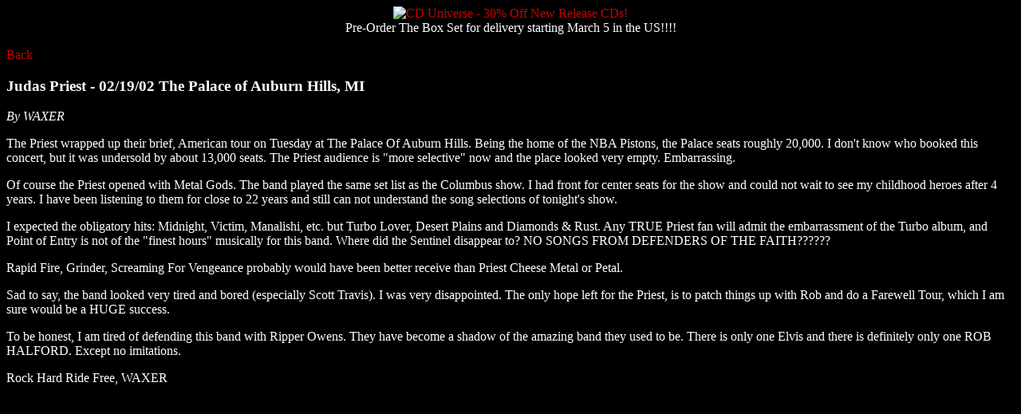

--- FILE ---
content_type: text/html
request_url: http://judas-priest.com/demolition-tour-michigan.html
body_size: 1483
content:
<!DOCTYPE HTML PUBLIC "-//W3C//DTD HTML 4.0//EN"
			"http://www.w3.org/TR/REC-html40/strict.dtd">
<HTML>
<HEAD>
	<TITLE>02/19/02 The Palace of Auburn Hills, MI</TITLE>
	<META NAME="generator" CONTENT="BBEdit 6.0">
</HEAD>

<style type="text/css">

A:link {text-decoration:none;}

</style>

	<body bgcolor="black" text="white" link="#cc0000" alink="#cc0000" vlink="#0066cc">

	<CENTER><A HREF="http://www.cduniverse.com/default.asp?style=music&frm=lk_jpriest" target="_new"><img src="/images/boxsetbanner1.jpg" width="468" height="60" border="0" alt="CD Universe - 30% Off New Release CDs!"></A>
<BR>
Pre-Order The Box Set for delivery starting March 5 in the US!!!!</CENTER><P>

<A HREF="javascript:window.history.go(-1)">Back</A><P>

<H3>
Judas Priest - 02/19/02 The Palace of Auburn Hills, MI
</H3>

<P><I>By WAXER</I></P>

<p>
The Priest wrapped up their brief, American tour on Tuesday at The Palace Of Auburn Hills.  Being the home of the NBA Pistons, the Palace seats roughly 20,000.  I don't know who booked this concert, but it was undersold by about 13,000 seats.  The Priest audience is "more selective" now and the place looked very empty.  Embarrassing.
</p>
 
<p>
Of course the Priest opened with Metal Gods.  The band played the same set list as the Columbus show.  I had front for center seats for the show and could not wait to see my childhood heroes after 4 years.  I have been listening to them for close to 22 years and still can not understand the song selections of tonight's show.  
</p>
 
<p>
I expected the obligatory hits: Midnight, Victim, Manalishi, etc. but Turbo Lover, Desert Plains and Diamonds &amp; Rust.   Any TRUE Priest fan will admit the embarrassment of the Turbo album, and Point of Entry is not of the "finest hours" musically for this band.  Where did the Sentinel disappear to?  NO SONGS FROM DEFENDERS OF THE FAITH??????
</p>
 
<p>
Rapid Fire, Grinder, Screaming For Vengeance probably would have been better receive than Priest Cheese Metal or Petal.
</p>
 
<p>
Sad to say, the band looked very tired and bored (especially Scott Travis). I was very disappointed. The only hope left for the Priest, is to patch things up with Rob and do a Farewell Tour, which I am sure would be a HUGE success.
</p>
 
<p>
To be honest, I am tired of defending this band with Ripper Owens.  They have become a shadow of the amazing band they used to be.  There is only one Elvis and there is definitely only one ROB HALFORD.  Except no imitations.
</p>
 
<p>
Rock Hard Ride Free,
WAXER
</p>


</BODY>
</HTML>

